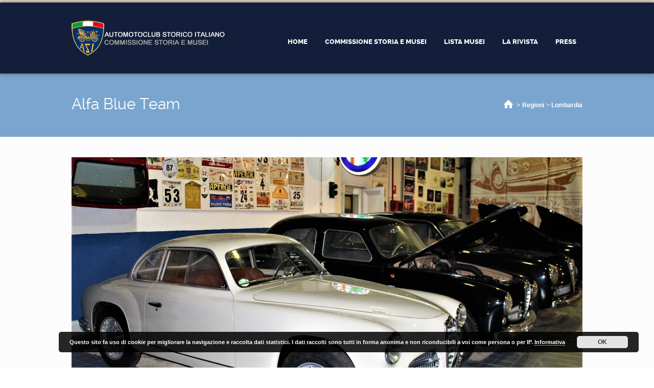

--- FILE ---
content_type: text/html; charset=UTF-8
request_url: https://asimusei.it/museo/alfa-blue-team/
body_size: 12243
content:
<!doctype html>

<!--[if IE 8]><html class="no-js oldie ie8 ie" lang="it-IT"><![endif]-->
<!--[if IE 9]><html class="no-js oldie ie9 ie" lang="it-IT"><![endif]-->
<!--[if gt IE 9]><!--><html class="no-js" lang="it-IT"><!--<![endif]--><head>
		<meta charset="UTF-8" />
<script type='text/javascript'>var ua = navigator.userAgent; var meta = document.createElement('meta');if((ua.toLowerCase().indexOf('android') > -1 && ua.toLowerCase().indexOf('mobile')) || ((ua.match(/iPhone/i)) || (ua.match(/iPad/i)))){ meta.name = 'viewport';	meta.content = 'target-densitydpi=device-dpi, width=device-width'; }var m = document.getElementsByTagName('meta')[0]; m.parentNode.insertBefore(meta,m);</script> 		


		<title>ASI Musei - Alfa Blue Team - Lombardia</title>
		<link rel="profile" href="https://gmpg.org/xfn/11" />
		<link rel="pingback" href="https://asimusei.it/xmlrpc.php" />
        
        <meta name="Author" content="asimusei" />
        
        <link rel="stylesheet" type="text/css" href="https://asimusei.it/wp-content/themes/businessfinder/design/fonts/css/font-awesome.css" />
        
        <link rel="stylesheet" type="text/css" href="https://asimusei.it/wp-content/themes/businessfinder/custom.css" /> 
        
        <link rel="icon" type="image/png" href="https://www.asimusei.it/wp-content/themes/businessfinder/design/img/favicon/16.png" />
        <link rel="apple-touch-icon" sizes="57x57" href="/wp-content/themes/businessfinder/design/img/favicon/57.png" />
        <link rel="apple-touch-icon-precomposed" sizes="57x57" href="/wp-content/themes/businessfinder/design/img/favicon/57.png" />
        <link rel="apple-touch-icon" sizes="72x72" href="/wp-content/themes/businessfinder/design/img/favicon/72.png" />
        <link rel="apple-touch-icon" sizes="114x114" href="/wp-content/themes/businessfinder/design/img/favicon/114.png" />
        <link rel="apple-touch-icon" sizes="120x120" href="/wp-content/themes/businessfinder/design/img/favicon/144.png" />
        <link rel="apple-touch-icon" sizes="144x144" href="/wp-content/themes/businessfinder/design/img/favicon/144.png" />
        <meta name="application-name" content="ASI Musei" />
        <meta name="msapplication-TileImage" content="/wp-content/themes/businessfinder/design/img/favicon/144.png" />
        <meta name="msapplication-TileColor" content="#131F3A" />
        
        
<meta name='robots' content='index, follow, max-image-preview:large, max-snippet:-1, max-video-preview:-1' />

	<!-- This site is optimized with the Yoast SEO plugin v19.2 - https://yoast.com/wordpress/plugins/seo/ -->
	<meta name="description" content="Alfa Blue Team - Lombardia Il Museo della passione con 130 Alfa Romeo  Alle porte di Milano la passione Alfa ha realizzato un tempio dedicato alla Casa del Biscione che promuove" />
	<link rel="canonical" href="https://asimusei.it/museo/alfa-blue-team/" />
	<meta property="og:locale" content="it_IT" />
	<meta property="og:type" content="article" />
	<meta property="og:title" content="ASI Musei - Alfa Blue Team - Lombardia" />
	<meta property="og:description" content="Alfa Blue Team - Lombardia Il Museo della passione con 130 Alfa Romeo  Alle porte di Milano la passione Alfa ha realizzato un tempio dedicato alla Casa del Biscione che promuove" />
	<meta property="og:url" content="https://asimusei.it/museo/alfa-blue-team/" />
	<meta property="og:site_name" content="ASI Musei" />
	<meta property="article:modified_time" content="2023-05-30T13:06:07+00:00" />
	<meta property="og:image" content="https://asimusei.it/wp-content/uploads/2021/11/A-1-FOTO-APERTURA.jpg" />
	<meta property="og:image:width" content="1920" />
	<meta property="og:image:height" content="1280" />
	<meta property="og:image:type" content="image/jpeg" />
	<meta name="author" content="museiasi" />
	<meta name="twitter:label1" content="Tempo di lettura stimato" />
	<meta name="twitter:data1" content="2 minuti" />
	<script type="application/ld+json" class="yoast-schema-graph">{"@context":"https://schema.org","@graph":[{"@type":"WebSite","@id":"https://asimusei.it/#website","url":"https://asimusei.it/","name":"ASI Musei","description":"","potentialAction":[{"@type":"SearchAction","target":{"@type":"EntryPoint","urlTemplate":"https://asimusei.it/?s={search_term_string}"},"query-input":"required name=search_term_string"}],"inLanguage":"it-IT"},{"@type":"ImageObject","inLanguage":"it-IT","@id":"https://asimusei.it/museo/alfa-blue-team/#primaryimage","url":"https://asimusei.it/wp-content/uploads/2021/11/A-1-FOTO-APERTURA.jpg","contentUrl":"https://asimusei.it/wp-content/uploads/2021/11/A-1-FOTO-APERTURA.jpg","width":1920,"height":1280},{"@type":"WebPage","@id":"https://asimusei.it/museo/alfa-blue-team/#webpage","url":"https://asimusei.it/museo/alfa-blue-team/","name":"ASI Musei - Alfa Blue Team - Lombardia","isPartOf":{"@id":"https://asimusei.it/#website"},"primaryImageOfPage":{"@id":"https://asimusei.it/museo/alfa-blue-team/#primaryimage"},"datePublished":"2015-01-12T09:03:42+00:00","dateModified":"2023-05-30T13:06:07+00:00","description":"Alfa Blue Team - Lombardia Il Museo della passione con 130 Alfa Romeo  Alle porte di Milano la passione Alfa ha realizzato un tempio dedicato alla Casa del Biscione che promuove","breadcrumb":{"@id":"https://asimusei.it/museo/alfa-blue-team/#breadcrumb"},"inLanguage":"it-IT","potentialAction":[{"@type":"ReadAction","target":["https://asimusei.it/museo/alfa-blue-team/"]}]},{"@type":"BreadcrumbList","@id":"https://asimusei.it/museo/alfa-blue-team/#breadcrumb","itemListElement":[{"@type":"ListItem","position":1,"name":"Home","item":"https://asimusei.it/"},{"@type":"ListItem","position":2,"name":"Items","item":"https://asimusei.it/museo/"},{"@type":"ListItem","position":3,"name":"Alfa Blue Team"}]}]}</script>
	<!-- / Yoast SEO plugin. -->


<link rel='dns-prefetch' href='//maps.google.com' />
<link rel='dns-prefetch' href='//s.w.org' />
<link rel="alternate" type="application/rss+xml" title="ASI Musei &raquo; Feed" href="https://asimusei.it/feed/" />
<link rel="alternate" type="application/rss+xml" title="ASI Musei &raquo; Feed dei commenti" href="https://asimusei.it/comments/feed/" />
		<script type="text/javascript">
			window._wpemojiSettings = {"baseUrl":"https:\/\/s.w.org\/images\/core\/emoji\/13.1.0\/72x72\/","ext":".png","svgUrl":"https:\/\/s.w.org\/images\/core\/emoji\/13.1.0\/svg\/","svgExt":".svg","source":{"concatemoji":"https:\/\/asimusei.it\/wp-includes\/js\/wp-emoji-release.min.js?ver=1aa284891c3c51a68b7461e10cc7b0c0"}};
			!function(e,a,t){var n,r,o,i=a.createElement("canvas"),p=i.getContext&&i.getContext("2d");function s(e,t){var a=String.fromCharCode;p.clearRect(0,0,i.width,i.height),p.fillText(a.apply(this,e),0,0);e=i.toDataURL();return p.clearRect(0,0,i.width,i.height),p.fillText(a.apply(this,t),0,0),e===i.toDataURL()}function c(e){var t=a.createElement("script");t.src=e,t.defer=t.type="text/javascript",a.getElementsByTagName("head")[0].appendChild(t)}for(o=Array("flag","emoji"),t.supports={everything:!0,everythingExceptFlag:!0},r=0;r<o.length;r++)t.supports[o[r]]=function(e){if(!p||!p.fillText)return!1;switch(p.textBaseline="top",p.font="600 32px Arial",e){case"flag":return s([127987,65039,8205,9895,65039],[127987,65039,8203,9895,65039])?!1:!s([55356,56826,55356,56819],[55356,56826,8203,55356,56819])&&!s([55356,57332,56128,56423,56128,56418,56128,56421,56128,56430,56128,56423,56128,56447],[55356,57332,8203,56128,56423,8203,56128,56418,8203,56128,56421,8203,56128,56430,8203,56128,56423,8203,56128,56447]);case"emoji":return!s([10084,65039,8205,55357,56613],[10084,65039,8203,55357,56613])}return!1}(o[r]),t.supports.everything=t.supports.everything&&t.supports[o[r]],"flag"!==o[r]&&(t.supports.everythingExceptFlag=t.supports.everythingExceptFlag&&t.supports[o[r]]);t.supports.everythingExceptFlag=t.supports.everythingExceptFlag&&!t.supports.flag,t.DOMReady=!1,t.readyCallback=function(){t.DOMReady=!0},t.supports.everything||(n=function(){t.readyCallback()},a.addEventListener?(a.addEventListener("DOMContentLoaded",n,!1),e.addEventListener("load",n,!1)):(e.attachEvent("onload",n),a.attachEvent("onreadystatechange",function(){"complete"===a.readyState&&t.readyCallback()})),(n=t.source||{}).concatemoji?c(n.concatemoji):n.wpemoji&&n.twemoji&&(c(n.twemoji),c(n.wpemoji)))}(window,document,window._wpemojiSettings);
		</script>
		<style type="text/css">
img.wp-smiley,
img.emoji {
	display: inline !important;
	border: none !important;
	box-shadow: none !important;
	height: 1em !important;
	width: 1em !important;
	margin: 0 .07em !important;
	vertical-align: -0.1em !important;
	background: none !important;
	padding: 0 !important;
}
</style>
	<link rel='stylesheet' id='wp-block-library-css'  href='https://asimusei.it/wp-includes/css/dist/block-library/style.min.css?ver=1aa284891c3c51a68b7461e10cc7b0c0' type='text/css' media='all' />
<link rel='stylesheet' id='contact-form-7-css'  href='https://asimusei.it/wp-content/plugins/contact-form-7/includes/css/styles.css?ver=4.1' type='text/css' media='all' />
<link rel='stylesheet' id='dlm-frontend-css'  href='https://asimusei.it/wp-content/plugins/download-monitor/assets/css/frontend.css?ver=1aa284891c3c51a68b7461e10cc7b0c0' type='text/css' media='all' />
<link rel='stylesheet' id='ait-jquery-prettyPhoto-css'  href='https://asimusei.it/wp-content/themes/businessfinder/design/css/prettyPhoto.css?ver=1aa284891c3c51a68b7461e10cc7b0c0' type='text/css' media='all' />
<link rel='stylesheet' id='ait-jquery-fancybox-css'  href='https://asimusei.it/wp-content/themes/businessfinder/design/css/fancybox/jquery.fancybox-1.3.4.css?ver=1aa284891c3c51a68b7461e10cc7b0c0' type='text/css' media='all' />
<link rel='stylesheet' id='ait-jquery-hover-zoom-css'  href='https://asimusei.it/wp-content/themes/businessfinder/design/css/hoverZoom.css?ver=1aa284891c3c51a68b7461e10cc7b0c0' type='text/css' media='all' />
<link rel='stylesheet' id='ait-jquery-fancycheckbox-css'  href='https://asimusei.it/wp-content/themes/businessfinder/design/css/jquery.fancycheckbox.min.css?ver=1aa284891c3c51a68b7461e10cc7b0c0' type='text/css' media='all' />
<link rel='stylesheet' id='jquery-ui-css-css'  href='https://asimusei.it/wp-content/themes/businessfinder/design/css/jquery-ui-1.10.1.custom.min.css?ver=1aa284891c3c51a68b7461e10cc7b0c0' type='text/css' media='all' />
<style id='akismet-widget-style-inline-css' type='text/css'>

			.a-stats {
				--akismet-color-mid-green: #357b49;
				--akismet-color-white: #fff;
				--akismet-color-light-grey: #f6f7f7;

				max-width: 350px;
				width: auto;
			}

			.a-stats * {
				all: unset;
				box-sizing: border-box;
			}

			.a-stats strong {
				font-weight: 600;
			}

			.a-stats a.a-stats__link,
			.a-stats a.a-stats__link:visited,
			.a-stats a.a-stats__link:active {
				background: var(--akismet-color-mid-green);
				border: none;
				box-shadow: none;
				border-radius: 8px;
				color: var(--akismet-color-white);
				cursor: pointer;
				display: block;
				font-family: -apple-system, BlinkMacSystemFont, 'Segoe UI', 'Roboto', 'Oxygen-Sans', 'Ubuntu', 'Cantarell', 'Helvetica Neue', sans-serif;
				font-weight: 500;
				padding: 12px;
				text-align: center;
				text-decoration: none;
				transition: all 0.2s ease;
			}

			/* Extra specificity to deal with TwentyTwentyOne focus style */
			.widget .a-stats a.a-stats__link:focus {
				background: var(--akismet-color-mid-green);
				color: var(--akismet-color-white);
				text-decoration: none;
			}

			.a-stats a.a-stats__link:hover {
				filter: brightness(110%);
				box-shadow: 0 4px 12px rgba(0, 0, 0, 0.06), 0 0 2px rgba(0, 0, 0, 0.16);
			}

			.a-stats .count {
				color: var(--akismet-color-white);
				display: block;
				font-size: 1.5em;
				line-height: 1.4;
				padding: 0 13px;
				white-space: nowrap;
			}
		
</style>
<script>if (document.location.protocol != "https:") {document.location = document.URL.replace(/^http:/i, "https:");}</script><script type='text/javascript' src='https://asimusei.it/wp-includes/js/jquery/jquery.min.js?ver=3.6.0' id='jquery-core-js'></script>
<script type='text/javascript' src='https://asimusei.it/wp-includes/js/jquery/jquery-migrate.min.js?ver=3.3.2' id='jquery-migrate-js'></script>
<script type='text/javascript' src='https://asimusei.it/wp-content/themes/businessfinder/design/js/libs/jquery.fancycheckbox.min.js?ver=1aa284891c3c51a68b7461e10cc7b0c0' id='ait-jquery-fancycheckbox-js'></script>
<script type='text/javascript' src='https://asimusei.it/wp-content/themes/businessfinder/design/js/libs/jquery.simpleplaceholder.js?ver=1aa284891c3c51a68b7461e10cc7b0c0' id='ait-jquery-html5placeholder-js'></script>
<script type='text/javascript' src='https://maps.google.com/maps/api/js?sensor=false&#038;key=AIzaSyC9uXKI5N-6fTnRZQwpxRA46JNyyExGNlY&#038;language=it_IT&#038;ver=1aa284891c3c51a68b7461e10cc7b0c0' id='ait-googlemaps-api-js'></script>
<script type='text/javascript' src='https://asimusei.it/wp-content/themes/businessfinder/design/js/libs/gmap3.infobox.js?ver=1aa284891c3c51a68b7461e10cc7b0c0' id='ait-jquery-gmap3-label-js'></script>
<script type='text/javascript' src='https://asimusei.it/wp-content/themes/businessfinder/design/js/libs/gmap3.min.js?ver=1aa284891c3c51a68b7461e10cc7b0c0' id='ait-jquery-gmap3-js'></script>
<script type='text/javascript' src='https://asimusei.it/wp-content/themes/businessfinder/design/js/libs/jquery.infieldlabel.js?ver=1aa284891c3c51a68b7461e10cc7b0c0' id='ait-jquery-infieldlabel-js'></script>
<script type='text/javascript' src='https://asimusei.it/wp-content/themes/businessfinder/design/js/libs/jquery.prettyPhoto.js?ver=1aa284891c3c51a68b7461e10cc7b0c0' id='ait-jquery-prettyPhoto-js'></script>
<script type='text/javascript' src='https://asimusei.it/wp-content/themes/businessfinder/design/js/libs/jquery.fancybox-1.3.4.js?ver=1aa284891c3c51a68b7461e10cc7b0c0' id='ait-jquery-fancybox-js'></script>
<script type='text/javascript' src='https://asimusei.it/wp-content/themes/businessfinder/design/js/libs/jquery.easing-1.3.min.js?ver=1aa284891c3c51a68b7461e10cc7b0c0' id='ait-jquery-easing-js'></script>
<script type='text/javascript' src='https://asimusei.it/wp-content/themes/businessfinder/design/js/libs/jquery.nicescroll.min.js?ver=1aa284891c3c51a68b7461e10cc7b0c0' id='ait-jquery-nicescroll-js'></script>
<script type='text/javascript' src='https://asimusei.it/wp-content/themes/businessfinder/design/js/libs/jquery.quicksand.js?ver=1aa284891c3c51a68b7461e10cc7b0c0' id='ait-jquery-quicksand-js'></script>
<script type='text/javascript' src='https://asimusei.it/wp-content/themes/businessfinder/design/js/libs/hover.zoom.js?ver=1aa284891c3c51a68b7461e10cc7b0c0' id='ait-jquery-hover-zoom-js'></script>
<script type='text/javascript' src='https://asimusei.it/wp-content/themes/businessfinder/design/js/libs/jquery.finishedTyping.js?ver=1aa284891c3c51a68b7461e10cc7b0c0' id='ait-jquery-finished-typing-js'></script>
<script type='text/javascript' src='https://asimusei.it/wp-content/themes/businessfinder/design/js/libs/jquery.jcarousel.min.js?ver=1aa284891c3c51a68b7461e10cc7b0c0' id='ait-jquery-jcarousel-js'></script>
<script type='text/javascript' src='https://asimusei.it/wp-content/themes/businessfinder/design/js/libs/spin.min.js?ver=1aa284891c3c51a68b7461e10cc7b0c0' id='ait-spin-ajax-loader-js'></script>
<script type='text/javascript' src='https://asimusei.it/wp-content/themes/businessfinder/design/js/libs/modernizr.touch.js?ver=1aa284891c3c51a68b7461e10cc7b0c0' id='ait-modernizr-touch-js'></script>
<script type='text/javascript' src='https://asimusei.it/wp-content/themes/businessfinder/design/js/gridgallery.js?ver=1aa284891c3c51a68b7461e10cc7b0c0' id='ait-gridgallery-js'></script>
<script type='text/javascript' src='https://asimusei.it/wp-content/themes/businessfinder/design/js/rating.js?ver=1aa284891c3c51a68b7461e10cc7b0c0' id='ait-rating-js'></script>
<script type='text/javascript' id='ait-script-js-extra'>
/* <![CDATA[ */
var MyAjax = {"ajaxurl":"https:\/\/asimusei.it\/wp-admin\/admin-ajax.php","ajaxnonce":"505d307aef"};
/* ]]> */
</script>
<script type='text/javascript' src='https://asimusei.it/wp-content/themes/businessfinder/design/js/script.js?ver=1aa284891c3c51a68b7461e10cc7b0c0' id='ait-script-js'></script>
<link rel="https://api.w.org/" href="https://asimusei.it/wp-json/" /><link rel="EditURI" type="application/rsd+xml" title="RSD" href="https://asimusei.it/xmlrpc.php?rsd" />
<link rel="wlwmanifest" type="application/wlwmanifest+xml" href="https://asimusei.it/wp-includes/wlwmanifest.xml" /> 
<link rel='shortlink' href='https://asimusei.it/?p=12541' />
<link rel="alternate" type="application/json+oembed" href="https://asimusei.it/wp-json/oembed/1.0/embed?url=https%3A%2F%2Fasimusei.it%2Fmuseo%2Falfa-blue-team%2F" />
<link rel="alternate" type="text/xml+oembed" href="https://asimusei.it/wp-json/oembed/1.0/embed?url=https%3A%2F%2Fasimusei.it%2Fmuseo%2Falfa-blue-team%2F&#038;format=xml" />
<meta name="redi-version" content="1.2.5" />
		<link id="ait-style" rel="stylesheet" type="text/css" media="all" href="https://asimusei.it/wp-content/themes/businessfinder/style.css?1659620769" />

		<script>
		  'article aside footer header nav section time'.replace(/\w+/g,function(n){ document.createElement(n) })
		</script>

		<script type="text/javascript">
		jQuery(document).ready(function($) {

			var categories = [ { value: "58" , label: "Collezioni" },{ value: "56" , label: "Museo" },{ value: "57" , label: "Struttura museale" } ];

			var locations = [ { value: "70" , label: "Abruzzo" },{ value: "71" , label: "Basilicata" },{ value: "72" , label: "Calabria" },{ value: "73" , label: "Campania" },{ value: "54" , label: "Emilia-Romagna" },{ value: "74" , label: "Friuli-Venezia Giulia" },{ value: "75" , label: "Lazio" },{ value: "76" , label: "Liguria" },{ value: "77" , label: "Lombardia" },{ value: "78" , label: "Marche" },{ value: "79" , label: "Molise" },{ value: "80" , label: "Piemonte" },{ value: "81" , label: "Puglia" },{ value: "82" , label: "Sardegna" },{ value: "83" , label: "Sicilia" },{ value: "84" , label: "Toscana" },{ value: "85" , label: "Trentino-Alto Adige" },{ value: "86" , label: "Umbria" },{ value: "87" , label: "Valle d&#039;Aosta" },{ value: "88" , label: "Veneto" } ];

			var catInput = $( "#dir-searchinput-category" ),
				catInputID = $( "#dir-searchinput-category-id" ),
				locInput = $( "#dir-searchinput-location" ),
				locInputID = $( "#dir-searchinput-location-id" );

			catInput.autocomplete({
				minLength: 0,
				source: categories,
				focus: function( event, ui ) {
					var val = ui.item.label.replace(/&amp;/g, "&");
						val = val.replace(/&nbsp;/g, " ").replace(/&#039;/g, "'");
					catInput.val( val );
					return false;
				},
				select: function( event, ui ) {
					var val = ui.item.label.replace(/&amp;/g, "&");
						val = val.replace(/&nbsp;/g, " ").replace(/&#039;/g, "'");
					catInput.val( val );
					catInputID.val( ui.item.value );
					return false;
				}
			}).data( "ui-autocomplete" )._renderItem = function( ul, item ) {
				return $( "<li>" )
					.data( "item.autocomplete", item )
					.append( "<a>" + item.label + "</a>" )
					.appendTo( ul );
			};
			var catList = catInput.autocomplete( "widget" );
			catList.niceScroll({ autohidemode: false });

			catInput.click(function(){
				catInput.val('');
				catInputID.val('0');
				catInput.autocomplete( "search", "" );
			});

			locInput.autocomplete({
				minLength: 0,
				source: locations,
				focus: function( event, ui ) {
					var val = ui.item.label.replace(/&amp;/g, "&");
						val = val.replace(/&nbsp;/g, " ").replace(/&#039;/g, "'");
					locInput.val( val );
					return false;
				},
				select: function( event, ui ) {
					var val = ui.item.label.replace(/&amp;/g, "&");
						val = val.replace(/&nbsp;/g, " ").replace(/&#039;/g, "'");
					locInput.val( val );
					locInputID.val( ui.item.value );
					return false;
				}
			}).data( "ui-autocomplete" )._renderItem = function( ul, item ) {
				return $( "<li>" )
					.data( "item.autocomplete", item )
					.append( "<a>" + item.label + "</a>" )
					.appendTo( ul );
			};
			var locList = locInput.autocomplete( "widget" );
			locList.niceScroll({ autohidemode: false });

			locInput.click(function(){
				locInput.val('');
				locInputID.val('0');
				locInput.autocomplete( "search", "" );
			});


		});
		</script>
        
        
        
        
	</head>

	<body data-rsssl=1 class="ait-dir-item-template-default single single-ait-dir-item postid-12541 ait-businessfinder" data-themeurl="https://asimusei.it/wp-content/themes/businessfinder">

		<div id="page" class="hfeed header-type-map" >




<div class="topbar"></div>

<header id="branding" role="banner" class="wpml-inactive register-inactive login-inactive site-header">
	<div class="wrapper header-holder">
		<div id="logo" class="left">
			<a class="trademark" href="https://asimusei.it/">
				<img src="https://asimusei.it/wp-content/uploads/2020/04/logo.png" alt="" />
			</a>
		</div>
		
		<div class="menu-container right clearfix">
			
		<div class="other-buttons">
			
			


		</div>

			<div class="menu-content defaultContentWidth clearfix right">
				<nav id="access" role="navigation">
					<span class="menubut bigbut">Menù</span>
<nav class="mainmenu"><ul id="menu-main-menu" class="menu"><li id="menu-item-8515" class="menu-item menu-item-type-post_type menu-item-object-page menu-item-home menu-item-8515"><a href="https://asimusei.it/">Home</a></li>
<li id="menu-item-9840" class="menu-item menu-item-type-post_type menu-item-object-page menu-item-9840"><a href="https://asimusei.it/commissione-storia-e-musei/">Commissione Storia e Musei</a></li>
<li id="menu-item-9551" class="menu-item menu-item-type-post_type menu-item-object-page menu-item-9551"><a href="https://asimusei.it/lista-regioni/">Lista musei</a></li>
<li id="menu-item-12083" class="menu-item menu-item-type-post_type menu-item-object-page menu-item-12083"><a href="https://asimusei.it/la-rivista/">La Rivista</a></li>
<li id="menu-item-10838" class="menu-item menu-item-type-post_type menu-item-object-page menu-item-10838"><a href="https://asimusei.it/area-stampa/">Press</a></li>
</ul></nav>				</nav><!-- #access -->
			</div>

		</div>

	</div>
</header><!-- #branding -->

			<!--<div id="directory-search" class="regular-search"
			data-interactive="yes">
				<div class="wrapper">
					<form action="https://asimusei.it/" id="dir-search-form" method="get" class="dir-searchform">

						<div class="first-row clearfix">
							<div class="basic-search-form clearfix">
								<div id="dir-search-inputs">
									<div id="dir-holder">
										<div class="dir-holder-wrap">
										<input type="text" name="s" id="dir-searchinput-text" placeholder="Parole chiave..." class="dir-searchinput">
										<div class="reset-ajax"></div>

										</div>
									</div>

									<input type="text" id="dir-searchinput-category" placeholder="Tutte le categorie">
									<input type="text" name="categories" id="dir-searchinput-category-id" value="0" style="display: none;">

									<input type="text" id="dir-searchinput-location" placeholder="Tutte le regioni">
									<input type="text" name="locations" id="dir-searchinput-location-id" value="0" style="display: none;">

								</div>

								<div id="dir-search-button">
									<input type="submit" value="Cerca" class="dir-searchsubmit">
								</div>
							</div>
							<input type="hidden" name="dir-search" value="yes" />
							
						</div>

						<div class="advanced-search">

						</div>

					</form>
				</div>
			</div>-->

            
             
            

			</div>




<div id="main" class="mainpage onecolumn">
	<div id="wrapper-row">

		

<header class="entry-header">
	<div class="wrapper">

		<h1 class="entry-title">Alfa Blue Team</h1>

		<div class="category-breadcrumb left clearfix">
			<span class="here">You are here:</span>
			<span class="home"><a href="https://asimusei.it/">Home</a>&nbsp;&nbsp;&gt;</span>
            <span class="name"><a href="https://asimusei.it/lista-regioni/">Regioni</a></span>
            <span class="name"> &gt; </span>
			                 <span class="name"><a href="">Lombardia</a></span>
		</div>
</header>

<div id="content" role="main">
<div id="primary">

<article id="post-12541" class="post-12541 ait-dir-item type-ait-dir-item status-publish has-post-thumbnail hentry ait-dir-item-category-museo-di-marca ait-dir-item-tiplogia-auto ait-dir-item-location-lombardia">

	<!-- TITOLO -->
	<div class="item-detail-top clearfix">
    
    	<!--<header class="entry-header">
        	<div style="margin-left:40px;">
			<h1 class="entry-title">Alfa Blue Team</h1>
            </div>

			<div class="item-detail-breadcrumb breadcrumbs clearfix" style="margin-left:40px; margin-bottom: 10px;">
				<span class="home"><a href="https://asimusei.it/">Home</a>&nbsp;&nbsp;</span>
				<span class="name"><a href="">Lombardia</a></span>
				<span class="title"> &gt;&nbsp;&nbsp;Alfa Blue Team</span>
			</div>

		</header>-->

		<div class="item-detail-thumbnail left">
			<img src="https://asimusei.it/wp-content/uploads//2021/11/A-1-FOTO-APERTURA-6313162aa506087339b4ac69f3670675.jpg" alt="Item image" />
		</div>

	</div>
    
    <!-- DESCRIZIONE -->
	<div class="entry-content clearfix">
    <div class="titolo">
    	<h3>Descrizione</h3>
    </div>		
		<p><strong>Il Museo della passione con 130 Alfa Romeo</strong><strong> </strong></p>
<p><strong>Alle porte di Milano la passione Alfa ha realizzato un tempio dedicato alla Casa del Biscione che promuove cultura e conoscenza storica con incontri periodici aperti al pubblico. Alfa Blue Team è stato fondato da sei amici milanesi poco più che ventenni il 14 febbraio 1972</strong>.</p>
<p>Gippo Salvetti, insieme al fratello Stefano e agli amici Claudio Bonfioli, Guido delli Ponti, Emilio e Giorgio Garavaglia <strong>iniziarono a recuperare e restaurare nella seconda metà del Novecento quelle che, allora, erano considerate semplici Alfa “usate”</strong>, acquistandole a poco prezzo. Grazie a loro, auto come <strong>Giulia TZ, 2600 sprint, 1900 Sprint, 2600 SZ, 2000 Spider e Giulietta SZ</strong> trovarono cure premurose e oggi, mezzo secolo dopo, continuano a strappare le bocche aperte estasiate dei fortunati visitatori di Alfa Blue Team, che ha nello stile, a dispetto del marchio italiano, un fascino british.</p>
<p>Da una prima Cascina nei dintorni di Milano, gemmò negli Anni Ottanta un capannone, per arrivare ai primi anni Anni Novanta<strong> in quella che è diventata la sede definitiva, una ex “Fonderia”</strong>, situata qualche chilometro ad est di Milano, che oggi vanta più di 130 esemplari Alfa esposti. Nella “Fonderia” vengono periodicamente organizzati gli “Alfacafè” incontri culturali serali a tema storico-automobilistico.</p>
<p>Col tempo la collezione ha coperto praticamente la vasta gamma produttiva Alfa Romeo <strong>focalizzandosi sul “dopoguerra” fino alla fine degli Anni Ottanta</strong>. Alfa Blue Team ha esteso il suo raggio d’azione ai grossi motori diesel, avio, autocarri leggeri e pesanti, automobilia varia e insolita che rendono questa realtà storico-museale un panorama unico a livello mondiale per le curiosità, gli esemplari unici, le piccole serie che i soci sono riusciti a raccogliere in tanti anni di profonda passione alfista.</p>
<p>Notevole il settore dedicato ai veicoli industriali con autocarri e autobus, tutti amorevolmente manutenuti e funzionanti grazie all’efficiente officina interna, che si avvale di un fornitissimo magazzino ricambi. La passione di Salvetti non si è limitata alle auto ma si è estesa alla cultura letteraria con una casa editrice, la Fucina, che ai 6000 libri della biblioteca e alla ricchissima fototeca di Alfa Blue Team, ha aggiunto titoli pregiati a sfondo motoristico, molti firmati dallo stesso Salvetti, a sfondo rigorosamente alfista, e tanti altri scritti da apprezzati autori.</p>

	</div>
    
    <!-- GALLERIA -->
    <div class="titolo" style="margin-top:-20px;">
    	<h3>Foto</h3>
    </div>	
	<div class="item-gallery">
    
   
   		

		
		<img class="item-gallery-large fullwidth" src="https://asimusei.it/wp-content/uploads/2021/11/A-1-FOTO-APERTURA.jpg" alt="Item image" />
		
		<ul class="item-gallery-thumbnails">
				<li class="image image-1" data-large-url="https://asimusei.it/wp-content/uploads/2021/11/A-1-FOTO-APERTURA.jpg">
					<img src="https://asimusei.it/wp-content/uploads//2021/11/A-1-FOTO-APERTURA-67b71e701310cf6b82d23b97409c64d4.jpg" alt="Gallery image" />
				</li>
				<li class="image image-2" data-large-url="https://asimusei.it/wp-content/uploads/2021/11/Alfa-Romeo-6C-2500-Sport-1950.jpg">
					<img src="https://asimusei.it/wp-content/uploads//2021/11/Alfa-Romeo-6C-2500-Sport-1950-a2a97296f176f9fc39e05ef9749296a4.jpg" alt="Gallery image" />
				</li>
				<li class="image image-3" data-large-url="https://asimusei.it/wp-content/uploads/2021/11/Alfa-Romeo-6C-2500-Sport-Pininfarina-1951.jpg">
					<img src="https://asimusei.it/wp-content/uploads//2021/11/Alfa-Romeo-6C-2500-Sport-Pininfarina-1951-44c47d7d41b47965a26c159d58613e37.jpg" alt="Gallery image" />
				</li>
				<li class="image image-4" data-large-url="https://asimusei.it/wp-content/uploads/2021/11/Alfa-Romeo-1900-Sprint-1953.jpg">
					<img src="https://asimusei.it/wp-content/uploads//2021/11/Alfa-Romeo-1900-Sprint-1953-94d1943b5b3c9adb75015a485ab7a087.jpg" alt="Gallery image" />
				</li>
				<li class="image image-5" data-large-url="https://asimusei.it/wp-content/uploads/2021/11/Alfa-Romeo-Giulietta-SS.jpg">
					<img src="https://asimusei.it/wp-content/uploads//2021/11/Alfa-Romeo-Giulietta-SS-9e6890bd868a4a7a0e3caf02ca7d5835.jpg" alt="Gallery image" />
				</li>
				<li class="image image-6" data-large-url="https://asimusei.it/wp-content/uploads/2021/11/Il-favoloso-taglio-posteriore-della-Giulia-TZ-del-1963-firmata-Zagato.jpg">
					<img src="https://asimusei.it/wp-content/uploads//2021/11/Il-favoloso-taglio-posteriore-della-Giulia-TZ-del-1963-firmata-Zagato-481c348afefab6aa1ed391e79518758d.jpg" alt="Gallery image" />
				</li>
				<li class="image image-7" data-large-url="https://asimusei.it/wp-content/uploads/2021/11/IL-MARCHIO-ALFA-BLUE-TEAM.jpg">
					<img src="https://asimusei.it/wp-content/uploads//2021/11/IL-MARCHIO-ALFA-BLUE-TEAM-27e1439cb3475cbe09e4621d9fa9be06.jpg" alt="Gallery image" />
				</li>
		</ul>
		
	</div>
    
    <!-- VIDEO -->

	<!-- INFO -->
    <div class="titolo" style="margin-top:30px;">
    	<h3>Informazioni</h3>
    </div>	
	<div class="item-detail-info clearfix">
		
		<div class="sc-column one-third colonna">
                
                <div class="boxed">
			    <dt class="item-detail-info-term">Indirizzo:</dt>
			    <dd class="item-detail-info-desc">20049 Premenugo di Settala (MI)</dd>
			     
			    
			    <dt class="item-detail-info-term">Telefono</dt>
			    <dd class="item-detail-info-desc">02 95770124 </dd>
                
			    <dt class="item-detail-info-term">Mobile:</dt>
			    <dd class="item-detail-info-desc">339 5615090</dd>
			    
			    <dt class="item-detail-info-term">Email: </dt>
			    <dd class="item-detail-info-desc"><a href="mailto:clubalfablueteam@gmail.com">clubalfablueteam@gmail.com</a></dd>

			    <dt class="item-detail-info-term">Sito web: </dt>
			    <dd class="item-detail-info-desc"><a href="http://www.alfablueteam.it">http://www.alfablueteam.it</a></dd>
			    
			</dl>
            </div>
			<ul class="item-social-icons clearfix">
			</ul>
            
            <div>
			<!--<a id="contact-owner-button" class="contact-owner button" href="#contact-owner-form-popup">Contatti proprietario</a>-->
			<!-- contact owner form -->
			<div id="contact-owner-form-popup" style="display: none;">
				<div id="contact-owner-form" data-email="clubalfablueteam@gmail.com">
					
					<h3>Contatti Proprietario</h3>

					<div class="input name">
						<input type="text" class="cowner-name" name="cowner-name" value="" placeholder="Nome" />
					</div>
					<div class="input email">
						<input type="text" class="cowner-email" name="cowner-email" value="" placeholder="Email" />
					</div>
					<div class="input subject">
						<input type="text" class="cowner-subject" name="cowner-subject" value="" placeholder="Oggetto" />
					</div>
					<div class="input message">
						<textarea class="cowner-message" name="cowner-message" cols="30" rows="4" placeholder="Messaggio"></textarea>
					</div>
					<button class="contact-owner-send">Invia</button>
					
					<div class="messages">
						<div class="success" style="display: none;">Il messaggio è stato inviato con successo</div>
						<div class="error validator" style="display: none;">Compila tutti i campi</div>
						<div class="error server" style="display: none;"></div>
					</div>

				</div>
			</div>
        </div>
            
		</div>

		<div class="sc-column one-third colonna2"> 
        <div class="boxed">
            <h3 class="appuntamento">CONTATTO DIRETTO</h3>
            <div class="appuntamento">
            <i class="fa fa-phone"></i> 
            <h5 class="appuntamento">Chiama per fissare subito la tua visita!</h5>
            <p class="appuntamento richiesta">
			    02 95770124 
			    339 5615090
             </p>
            </div>
          </div>
			
			

		</div>
        
        <div class="sc-column-last sc-column one-third-last colonna3">
        
        <div class="boxed">
        
        	<dt class="item-detail-info-term">Categoria</dt>
             
             <dl class="item-detail-contact" style="margin-top: 10px; margin-bottom: 10px;">
            
                 
								 <div class="categoria">
								 <img 
									 title="Museo" 
									 src="https://asimusei.it/wp-content/themes/businessfinder/design/img/categorie/museo-di-marca.png" 
									 alt="Museo"
									 class="caticon"
								 />
                                 <span class="cattext"> Museo </span>
                                 </div>
                                 <div style="clear: both;"></div>
						              
             </dl>
        
            <dt class="item-detail-info-term">Tipologia museo</dt>
            
            <dl class="item-detail-contact">
            
                 
								 <div class="iconabox">
								 <img 
									 title="Auto" 
									 src="https://asimusei.it/wp-content/themes/businessfinder/design/img/type-icon/auto.png" 
									 alt="Auto"
									 class="icona"
								 />
                                 </div>
						              
             </dl>
             
             <div style="clear:both;"></div>
             
             <dt class="item-detail-info-term">Posizione</dt>
             
             <dl class="item-detail-contact">
            
                 
								 <div class="regione">
								 <img 
									 title="Lombardia" 
									 src="https://asimusei.it/wp-content/themes/businessfinder/design/img/regioni/lombardia.png" 
									 alt="Lombardia"
									 class="regioneicon"
								 />
                                 </div>
						              
             </dl>
             
             <div style="clear:both;"></div> 
               
        </div>
        </div>

	</div>
	
	<div class="customFieldBf clearfix">
	</div>

    
    <!-- RECENSIONI -->
    	
            
            
            
    <div class="customFieldBf clearfix">
	</div>

	<!-- SHARE -->

</article><!-- /#post-12541 -->


</div> <!-- /#primary -->



</div>

<!---->




<!--<div class="comments-holder">

</div>-->


	</div>

</div> <!-- /#main -->

		<footer id="colophon" class="page-footer mainpage" role="contentinfo">
			
			<div id="supplementary" class="widgets wrapper">
				
				<div id="footer-widgets" class="footer-widgets widget-area" role="complementary">
<aside id="text-3" class="widget widget_text">			<div class="textwidget"><div class="testo"><img loading="lazy" class="size-full wp-image-8612 immagine" style="max-width: 60px;" src="https://asimusei.it/wp-content/uploads/2014/12/logo-small.png" alt="logo-small" width="60" height="65" /></p>
<p class="testo-txt"><strong>AUTOMOTOCLUB STORICO ITALIANO</strong></p>
<p class="testo-txt" style="font-size: 11px; margin-top: -10px;">Villa Rey &#8211; Strada Val San Martino Superiore 27<br />
10131 Torino &#8211; Italy | C.F. 80092040015</p>
<p><a href="https://asimusei.it/privacy-policy/">Privacy Policy</a>
</div>
</div>
		</aside><aside id="nav_menu-2" class="widget widget_nav_menu"><div class="menu-main-menu-container"><ul id="menu-main-menu-1" class="menu"><li class="menu-item menu-item-type-post_type menu-item-object-page menu-item-home menu-item-8515"><a href="https://asimusei.it/">Home</a></li>
<li class="menu-item menu-item-type-post_type menu-item-object-page menu-item-9840"><a href="https://asimusei.it/commissione-storia-e-musei/">Commissione Storia e Musei</a></li>
<li class="menu-item menu-item-type-post_type menu-item-object-page menu-item-9551"><a href="https://asimusei.it/lista-regioni/">Lista musei</a></li>
<li class="menu-item menu-item-type-post_type menu-item-object-page menu-item-12083"><a href="https://asimusei.it/la-rivista/">La Rivista</a></li>
<li class="menu-item menu-item-type-post_type menu-item-object-page menu-item-10838"><a href="https://asimusei.it/area-stampa/">Press</a></li>
</ul></div></aside><aside id="text-6" class="widget widget_text">			<div class="textwidget"><div class="testo" style="padding-top: 20px;">Powered by <a href="https://netplanet.it" target="_blank" rel="noopener">Netplanet</a></div>
</div>
		</aside>				</div>

			</div>

<!--<div id="site-generator" class="wrapper">
	<div id="footer-text">
		<div class="sc-column one-third"><img class="alignleft size-full wp-image-8612" src="https://asimusei.it/wp-content/uploads/2014/12/logo-small.png" alt="logo-small" width="60" height="65" />
<p style="text-align: left;"><strong>AUTOMOTOCLUB STORICO ITALIANO</strong></p>
<p style="text-align: left;">Villa Rey - Strada Val San Martino Superiore 27<br />10131 Torino - Italy • C.F. 80092040015</p>
</div>
<div class="sc-column one-third"><span style="color: #ffffff;">T (+39) 011.8399537</span><br /><span style="color: #ffffff;"> F (+39) 011.8198098</span></div>
<div class="sc-column sc-column-last one-third"><a href="mailto:info@asifed.it">Mail</a></div>
	</div>
<nav class="footer-menu"><ul id="menu-main-menu-2" class="menu clear"><li class="menu-item menu-item-type-post_type menu-item-object-page menu-item-home menu-item-8515"><a href="https://asimusei.it/">Home</a></li>
<li class="menu-item menu-item-type-post_type menu-item-object-page menu-item-9840"><a href="https://asimusei.it/commissione-storia-e-musei/">Commissione Storia e Musei</a></li>
<li class="menu-item menu-item-type-post_type menu-item-object-page menu-item-9551"><a href="https://asimusei.it/lista-regioni/">Lista musei</a></li>
<li class="menu-item menu-item-type-post_type menu-item-object-page menu-item-12083"><a href="https://asimusei.it/la-rivista/">La Rivista</a></li>
<li class="menu-item menu-item-type-post_type menu-item-object-page menu-item-10838"><a href="https://asimusei.it/area-stampa/">Press</a></li>
</ul></nav></div>-->
		</footer>

	</div><!-- #page -->

<link rel='stylesheet' id='basecss-css'  href='https://asimusei.it/wp-content/plugins/eu-cookie-law/css/style.css?ver=1aa284891c3c51a68b7461e10cc7b0c0' type='text/css' media='all' />
<script type='text/javascript' src='https://asimusei.it/wp-includes/js/comment-reply.min.js?ver=1aa284891c3c51a68b7461e10cc7b0c0' id='comment-reply-js'></script>
<script type='text/javascript' src='https://asimusei.it/wp-content/plugins/contact-form-7/includes/js/jquery.form.min.js?ver=3.51.0-2014.06.20' id='jquery-form-js'></script>
<script type='text/javascript' id='contact-form-7-js-extra'>
/* <![CDATA[ */
var _wpcf7 = {"loaderUrl":"https:\/\/asimusei.it\/wp-content\/plugins\/contact-form-7\/images\/ajax-loader.gif","sending":"Sending ..."};
/* ]]> */
</script>
<script type='text/javascript' src='https://asimusei.it/wp-content/plugins/contact-form-7/includes/js/scripts.js?ver=4.1' id='contact-form-7-js'></script>
<script type='text/javascript' src='https://asimusei.it/wp-includes/js/jquery/ui/core.min.js?ver=1.12.1' id='jquery-ui-core-js'></script>
<script type='text/javascript' src='https://asimusei.it/wp-includes/js/jquery/ui/tabs.min.js?ver=1.12.1' id='jquery-ui-tabs-js'></script>
<script type='text/javascript' src='https://asimusei.it/wp-includes/js/jquery/ui/accordion.min.js?ver=1.12.1' id='jquery-ui-accordion-js'></script>
<script type='text/javascript' src='https://asimusei.it/wp-includes/js/jquery/ui/menu.min.js?ver=1.12.1' id='jquery-ui-menu-js'></script>
<script type='text/javascript' src='https://asimusei.it/wp-includes/js/dist/vendor/regenerator-runtime.min.js?ver=0.13.7' id='regenerator-runtime-js'></script>
<script type='text/javascript' src='https://asimusei.it/wp-includes/js/dist/vendor/wp-polyfill.min.js?ver=3.15.0' id='wp-polyfill-js'></script>
<script type='text/javascript' src='https://asimusei.it/wp-includes/js/dist/dom-ready.min.js?ver=71883072590656bf22c74c7b887df3dd' id='wp-dom-ready-js'></script>
<script type='text/javascript' src='https://asimusei.it/wp-includes/js/dist/hooks.min.js?ver=a7edae857aab69d69fa10d5aef23a5de' id='wp-hooks-js'></script>
<script type='text/javascript' src='https://asimusei.it/wp-includes/js/dist/i18n.min.js?ver=5f1269854226b4dd90450db411a12b79' id='wp-i18n-js'></script>
<script type='text/javascript' id='wp-i18n-js-after'>
wp.i18n.setLocaleData( { 'text direction\u0004ltr': [ 'ltr' ] } );
</script>
<script type='text/javascript' id='wp-a11y-js-translations'>
( function( domain, translations ) {
	var localeData = translations.locale_data[ domain ] || translations.locale_data.messages;
	localeData[""].domain = domain;
	wp.i18n.setLocaleData( localeData, domain );
} )( "default", {"translation-revision-date":"2025-03-06 16:57:29+0000","generator":"GlotPress\/4.0.1","domain":"messages","locale_data":{"messages":{"":{"domain":"messages","plural-forms":"nplurals=2; plural=n != 1;","lang":"it"},"Notifications":["Notifiche"]}},"comment":{"reference":"wp-includes\/js\/dist\/a11y.js"}} );
</script>
<script type='text/javascript' src='https://asimusei.it/wp-includes/js/dist/a11y.min.js?ver=0ac8327cc1c40dcfdf29716affd7ac63' id='wp-a11y-js'></script>
<script type='text/javascript' id='jquery-ui-autocomplete-js-extra'>
/* <![CDATA[ */
var uiAutocompleteL10n = {"noResults":"Nessun risultato trovato.","oneResult":"Trovato 1 risultato. Usa i tasti freccia su e gi\u00f9 per esplorarlo.","manyResults":"Trovati %d risultati. Usa i tasti freccia su e gi\u00f9 per esplorarli.","itemSelected":"Elemento selezionato."};
/* ]]> */
</script>
<script type='text/javascript' src='https://asimusei.it/wp-includes/js/jquery/ui/autocomplete.min.js?ver=1.12.1' id='jquery-ui-autocomplete-js'></script>
<script type='text/javascript' src='https://asimusei.it/wp-includes/js/jquery/ui/mouse.min.js?ver=1.12.1' id='jquery-ui-mouse-js'></script>
<script type='text/javascript' src='https://asimusei.it/wp-includes/js/jquery/ui/slider.min.js?ver=1.12.1' id='jquery-ui-slider-js'></script>
<script type='text/javascript' src='https://asimusei.it/wp-includes/js/wp-embed.min.js?ver=1aa284891c3c51a68b7461e10cc7b0c0' id='wp-embed-js'></script>
<script type='text/javascript' id='eucookielaw-scripts-js-extra'>
/* <![CDATA[ */
var eucookielaw_data = {"euCookieSet":null,"autoBlock":"0","expireTimer":"30","scrollConsent":"0","networkShareURL":"","isCookiePage":"","isRefererWebsite":""};
/* ]]> */
</script>
<script type='text/javascript' src='https://asimusei.it/wp-content/plugins/eu-cookie-law/js/scripts.js?ver=1aa284891c3c51a68b7461e10cc7b0c0' id='eucookielaw-scripts-js'></script>
<!-- Eu Cookie Law 3.0.1 --><div class="pea_cook_wrapper pea_cook_bottomright" style="color:#FFFFFF;background:rgb(0,0,0);background: rgba(0,0,0,0.85);"><p>Questo sito fa uso di cookie per migliorare la navigazione e raccolta dati statistici. I dati raccolti sono tutti in forma anonima e non riconducibili a voi come persona o per IP. <a style="color:#FFFFFF;" href="https://asimusei.it/privacy-policy/" id="fom">Informativa</a> <button id="pea_cook_btn" class="pea_cook_btn" href="#">OK</button></p></div><div class="pea_cook_more_info_popover"><div class="pea_cook_more_info_popover_inner" style="color:#FFFFFF;background-color: rgba(0,0,0,0.9);"><p>The cookie settings on this website are set to "allow cookies" to give you the best browsing experience possible. If you continue to use this website without changing your cookie settings or you click "Accept" below then you are consenting to this.</p><p><a style="color:#FFFFFF;" href="#" id="pea_close">Close</a></p></div></div>

<!-- Global site tag (gtag.js) - Google Analytics -->
<script async src="https://www.googletagmanager.com/gtag/js?id=UA-60182395-1"></script>
<script>
  window.dataLayer = window.dataLayer || [];
  function gtag(){dataLayer.push(arguments);}
  gtag('js', new Date());

  gtag('config', 'UA-60182395-1');
</script>


</body>
</html>

--- FILE ---
content_type: application/javascript
request_url: https://asimusei.it/wp-content/themes/businessfinder/design/js/libs/jquery.finishedTyping.js?ver=1aa284891c3c51a68b7461e10cc7b0c0
body_size: 911
content:
/*
 *  TypeWatch 3.0
 *  
 *  Original by Denny Ferrassoli
 *  Refactored by Charles Christolini
 *  Revised by Kai Schlamp
 *
 *  Examples/Docs: www.dennydotnet.com
 *  
 *  Copyright(c) 2007 Denny Ferrassoli - DennyDotNet.com
 *  Copyright(c) 2008 Charles Christolini - BinaryPie.com
 *  Copyright(c) 2010 Kai Schlamp - medihack.org
 *  
 *  Dual licensed under the MIT and GPL licenses:
 *  http://www.opensource.org/licenses/mit-license.php
 *  http://www.gnu.org/licenses/gpl.html
*/

(function(jQuery) {
  jQuery.fn.typeWatch = function(o){
    // Options
    var options = jQuery.extend({
      wait : 500,
      callback : function() { },
      highlight : true,
      captureLength : 2
    }, o);

    function checkElement(timer, override) {
      var elTxt = jQuery(timer.el).val();

      if ((elTxt.length >= options.captureLength && elTxt.toUpperCase() != timer.text)
      || (override && elTxt.length >= options.captureLength)) {
        timer.text = elTxt.toUpperCase();
        timer.cb(elTxt);
      }
    }

    function watchElement(elem) {     
      // Must be text or textarea
      if (elem.type.toUpperCase() == "TEXT" || elem.nodeName.toUpperCase() == "TEXTAREA") {

        // Allocate timer element
        var timer = {
          timer : null, 
          text : jQuery(elem).val().toUpperCase(),
          cb : options.callback, 
          el : elem, 
          wait : options.wait
        };

        // Set focus action (highlight)
        if (options.highlight) {
          jQuery(elem).focus(
            function() {
              this.select();
            });
        }

        // Key watcher / clear and reset the timer
        var startWatch = function(evt) {
          var timerWait = timer.wait;
          var overrideBool = false;

                    // If enter is pressed then diretly execute the callback
          if (evt.keyCode == 13 && this.type.toUpperCase() == "TEXT") {
            timerWait = 1;
            overrideBool = true;
          }

          var timerCallbackFx = function()
          {
            checkElement(timer, overrideBool)
          }

          // Clear timer          
          clearTimeout(timer.timer);
          timer.timer = setTimeout(timerCallbackFx, timerWait);                 
        };

        jQuery(elem).keyup(startWatch);
      }
    }

    // Watch Each Element
    return this.each(function(index){
      watchElement(this);
    });
  };
})(jQuery);